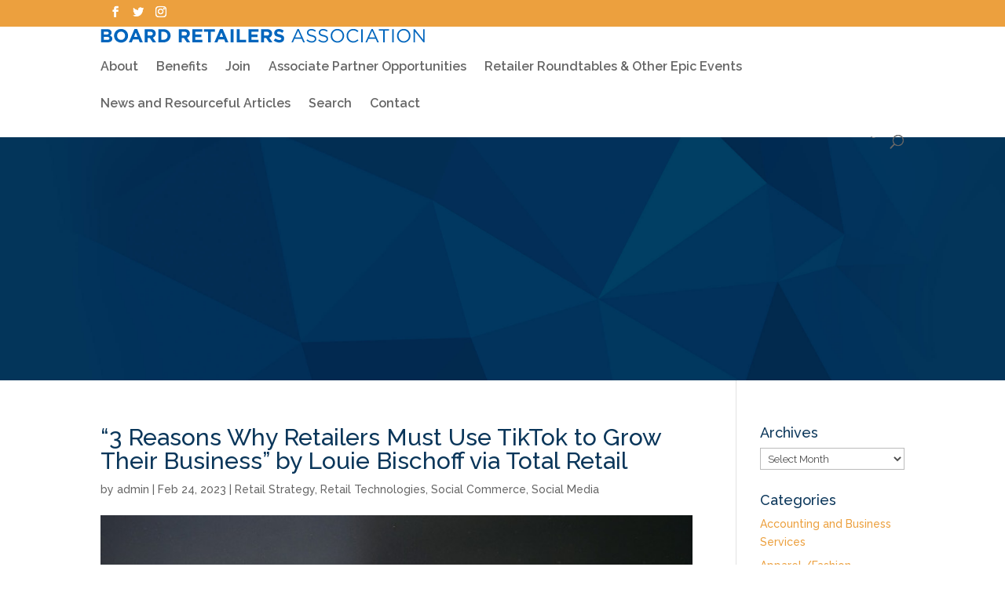

--- FILE ---
content_type: text/plain
request_url: https://www.google-analytics.com/j/collect?v=1&_v=j102&a=927126496&t=pageview&_s=1&dl=https%3A%2F%2Fboardretailers.org%2F3-reasons-why-retailers-must-use-tiktok-to-grow-their-business-by-louie-bischoff-via-total-retail%2F&ul=en-us%40posix&dt=%223%20Reasons%20Why%20Retailers%20Must%20Use%20TikTok%20to%20Grow%20Their%20Business%22%20by%20Louie%20Bischoff%20via%20Total%20Retail%20-%20Board%20Retailers%20Association&sr=1280x720&vp=1280x720&_u=IEBAAEABAAAAACAAI~&jid=406504035&gjid=1172095701&cid=1373812027.1769710756&tid=UA-3153688-1&_gid=382035358.1769710756&_r=1&_slc=1&z=817687046
body_size: -451
content:
2,cG-GLCMGNZYK1